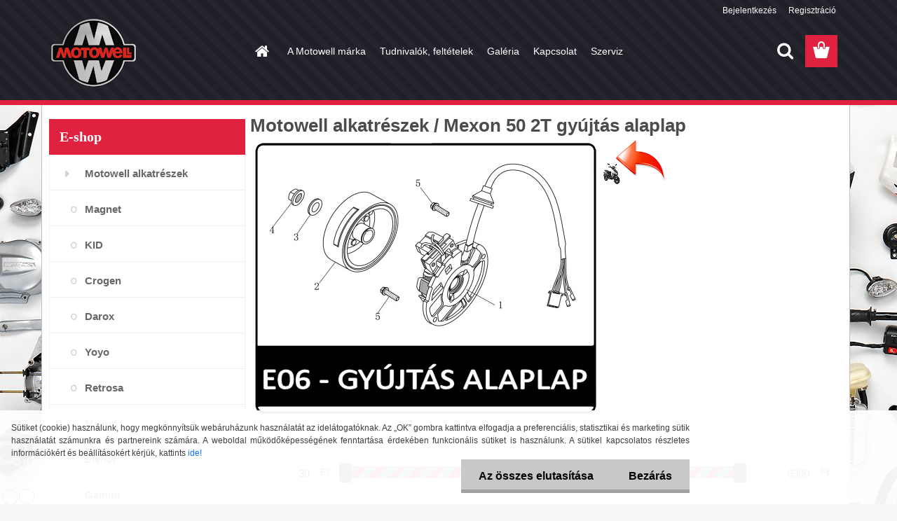

--- FILE ---
content_type: text/html; charset=utf-8
request_url: https://www.motowellalkatresz.hu/Mexon-50-2T-gyujtas-alaplap-c1_459_4.htm
body_size: 16968
content:


        <!DOCTYPE html>
    <html xmlns:og="http://ogp.me/ns#" xmlns:fb="http://www.facebook.com/2008/fbml" lang="hu" class="tmpl__3rs06">
      <head>
          <script>
              window.cookie_preferences = getCookieSettings('cookie_preferences');
              window.cookie_statistics = getCookieSettings('cookie_statistics');
              window.cookie_marketing = getCookieSettings('cookie_marketing');

              function getCookieSettings(cookie_name) {
                  if (document.cookie.length > 0)
                  {
                      cookie_start = document.cookie.indexOf(cookie_name + "=");
                      if (cookie_start != -1)
                      {
                          cookie_start = cookie_start + cookie_name.length + 1;
                          cookie_end = document.cookie.indexOf(";", cookie_start);
                          if (cookie_end == -1)
                          {
                              cookie_end = document.cookie.length;
                          }
                          return unescape(document.cookie.substring(cookie_start, cookie_end));
                      }
                  }
                  return false;
              }
          </script>
                <title>Motowell Mexon 50 2T gyújtás alaplap</title>
        <script type="text/javascript">var action_unavailable='action_unavailable';var id_language = 'hu';var id_country_code = 'HU';var language_code = 'hu-HU';var path_request = '/request.php';var type_request = 'POST';var cache_break = "2519"; var enable_console_debug = false; var enable_logging_errors = false;var administration_id_language = 'hu';var administration_id_country_code = 'HU';</script>          <script type="text/javascript" src="//ajax.googleapis.com/ajax/libs/jquery/1.8.3/jquery.min.js"></script>
          <script type="text/javascript" src="//code.jquery.com/ui/1.12.1/jquery-ui.min.js" ></script>
                  <script src="/wa_script/js/jquery.hoverIntent.minified.js?_=2025-01-22-11-52" type="text/javascript"></script>
        <script type="text/javascript" src="/admin/jscripts/jquery.qtip.min.js?_=2025-01-22-11-52"></script>
                  <script src="/wa_script/js/jquery.selectBoxIt.min.js?_=2025-01-22-11-52" type="text/javascript"></script>
                  <script src="/wa_script/js/bs_overlay.js?_=2025-01-22-11-52" type="text/javascript"></script>
        <script src="/wa_script/js/bs_design.js?_=2025-01-22-11-52" type="text/javascript"></script>
        <script src="/admin/jscripts/wa_translation.js?_=2025-01-22-11-52" type="text/javascript"></script>
        <link rel="stylesheet" type="text/css" href="/css/jquery.selectBoxIt.wa_script.css?_=2025-01-22-11-52" media="screen, projection">
        <link rel="stylesheet" type="text/css" href="/css/jquery.qtip.lupa.css?_=2025-01-22-11-52">
        
                  <script src="/wa_script/js/jquery.colorbox-min.js?_=2025-01-22-11-52" type="text/javascript"></script>
          <link rel="stylesheet" type="text/css" href="/css/colorbox.css?_=2025-01-22-11-52">
          <script type="text/javascript">
            jQuery(document).ready(function() {
              (function() {
                function createGalleries(rel) {
                  var regex = new RegExp(rel + "\\[(\\d+)]"),
                      m, group = "g_" + rel, groupN;
                  $("a[rel*=" + rel + "]").each(function() {
                    m = regex.exec(this.getAttribute("rel"));
                    if(m) {
                      groupN = group + m[1];
                    } else {
                      groupN = group;
                    }
                    $(this).colorbox({
                      rel: groupN,
                      slideshow:true,
                       maxWidth: "85%",
                       maxHeight: "85%",
                       returnFocus: false
                    });
                  });
                }
                createGalleries("lytebox");
                createGalleries("lyteshow");
              })();
            });</script>
          <script type="text/javascript">
      function init_products_hovers()
      {
        jQuery(".product").hoverIntent({
          over: function(){
            jQuery(this).find(".icons_width_hack").animate({width: "130px"}, 300, function(){});
          } ,
          out: function(){
            jQuery(this).find(".icons_width_hack").animate({width: "10px"}, 300, function(){});
          },
          interval: 40
        });
      }
      jQuery(document).ready(function(){

        jQuery(".param select, .sorting select").selectBoxIt();

        jQuery(".productFooter").click(function()
        {
          var $product_detail_link = jQuery(this).parent().find("a:first");

          if($product_detail_link.length && $product_detail_link.attr("href"))
          {
            window.location.href = $product_detail_link.attr("href");
          }
        });
        init_products_hovers();
        
        ebar_details_visibility = {};
        ebar_details_visibility["user"] = false;
        ebar_details_visibility["basket"] = false;

        ebar_details_timer = {};
        ebar_details_timer["user"] = setTimeout(function(){},100);
        ebar_details_timer["basket"] = setTimeout(function(){},100);

        function ebar_set_show($caller)
        {
          var $box_name = $($caller).attr("id").split("_")[0];

          ebar_details_visibility["user"] = false;
          ebar_details_visibility["basket"] = false;

          ebar_details_visibility[$box_name] = true;

          resolve_ebar_set_visibility("user");
          resolve_ebar_set_visibility("basket");
        }

        function ebar_set_hide($caller)
        {
          var $box_name = $($caller).attr("id").split("_")[0];

          ebar_details_visibility[$box_name] = false;

          clearTimeout(ebar_details_timer[$box_name]);
          ebar_details_timer[$box_name] = setTimeout(function(){resolve_ebar_set_visibility($box_name);},300);
        }

        function resolve_ebar_set_visibility($box_name)
        {
          if(   ebar_details_visibility[$box_name]
             && jQuery("#"+$box_name+"_detail").is(":hidden"))
          {
            jQuery("#"+$box_name+"_detail").slideDown(300);
          }
          else if(   !ebar_details_visibility[$box_name]
                  && jQuery("#"+$box_name+"_detail").not(":hidden"))
          {
            jQuery("#"+$box_name+"_detail").slideUp(0, function() {
              $(this).css({overflow: ""});
            });
          }
        }

        
        jQuery("#user_icon, #basket_icon").hoverIntent({
          over: function(){
            ebar_set_show(this);
            
          } ,
          out: function(){
            ebar_set_hide(this);
          },
          interval: 40
        });
        
        jQuery("#user_icon").click(function(e)
        {
          if(jQuery(e.target).attr("id") == "user_icon")
          {
            window.location.href = "https://www.motowellalkatresz.hu/motowell/e-login/";
          }
        });

        jQuery("#basket_icon").click(function(e)
        {
          if(jQuery(e.target).attr("id") == "basket_icon")
          {
            window.location.href = "https://www.motowellalkatresz.hu/motowell/e-basket/";
          }
        });
      
      });
    </script>        <meta http-equiv="Content-language" content="hu">
        <meta http-equiv="Content-Type" content="text/html; charset=utf-8">
        <meta name="language" content="Hungary">
        <meta name="keywords" content="motowell,alkatrészek">
        <meta name="description" content="Motowell Mexon 50 2T gyújtás alaplap
">
        <meta name="revisit-after" content="1 Days">
        <meta name="distribution" content="global">
        <meta name="expires" content="never">
                  <meta name="expires" content="never">
                    <link rel="canonical" href="https://www.motowellalkatresz.hu/Mexon-50-2T-gyujtas-alaplap-c1_459_4.htm"/>
          <meta property="og:image" content="http://www.motowellalkatresz.hu/fotky20073/design_setup/images/custom_image_logo.png" />
<meta property="og:image:secure_url" content="https://www.motowellalkatresz.hu/fotky20073/design_setup/images/custom_image_logo.png" />
<meta property="og:image:type" content="image/jpeg" />
<meta property="og:url" content="http://www.motowellalkatresz.hu/motowell/eshop/1-1-/459-4-Mexon-50-2T-gyujtas-alaplap" />
<meta property="og:title" content="Motowell Mexon 50 2T gyújtás alaplap" />
<meta property="og:description" content="Motowell Mexon 50 2T gyújtás alaplap
" />
<meta property="og:type" content="website" />
<meta property="og:site_name" content="Motowell alkatrész webáruház" />

<meta name="google-site-verification" content="mC9EJn7X57pfkBwGy3B3xZyy95XjKcAxzOBN2VZ_TMI"/>            <meta name="robots" content="index, follow">
                      <link href="//www.motowellalkatresz.hu/fotky20073/motowell-favicon.jpg" rel="icon" type="image/jpeg">
          <link rel="shortcut icon" type="image/jpeg" href="//www.motowellalkatresz.hu/fotky20073/motowell-favicon.jpg">
                  <link rel="stylesheet" type="text/css" href="/css/lang_dependent_css/lang_hu.css?_=2025-01-22-11-52" media="screen, projection">
                <link rel='stylesheet' type='text/css' href='/wa_script/js/styles.css?_=2025-01-22-11-52'>
        <script language='javascript' type='text/javascript' src='/wa_script/js/javascripts.js?_=2025-01-22-11-52'></script>
        <script language='javascript' type='text/javascript' src='/wa_script/js/check_tel.js?_=2025-01-22-11-52'></script>
          <script src="/assets/javascripts/buy_button.js?_=2025-01-22-11-52"></script>
            <script type="text/javascript" src="/wa_script/js/bs_user.js?_=2025-01-22-11-52"></script>
        <script type="text/javascript" src="/wa_script/js/bs_fce.js?_=2025-01-22-11-52"></script>
        <script type="text/javascript" src="/wa_script/js/bs_fixed_bar.js?_=2025-01-22-11-52"></script>
        <script type="text/javascript" src="/bohemiasoft/js/bs.js?_=2025-01-22-11-52"></script>
        <script src="/wa_script/js/jquery.number.min.js?_=2025-01-22-11-52" type="text/javascript"></script>
        <script type="text/javascript">
            BS.User.id = 20073;
            BS.User.domain = "motowell";
            BS.User.is_responsive_layout = true;
            BS.User.max_search_query_length = 50;
            BS.User.max_autocomplete_words_count = 5;

            WA.Translation._autocompleter_ambiguous_query = ' A keresett szó túl gyakori. Kérjük, adjon meg több betűt vagy szót, vagy folytassa a keresést az űrlap elküldésével.';
            WA.Translation._autocompleter_no_results_found = ' Nincs találat a keresett kifejezésre.';
            WA.Translation._error = " Hiba";
            WA.Translation._success = " Siker";
            WA.Translation._warning = " Figyelem";
            WA.Translation._multiples_inc_notify = '<p class="multiples-warning"><strong>Rendelési mennyiség a #inc# többszöröse lehet.</strong><br><small> A rendelési mennyiséget ennek megfelelően növeltük meg.</small></p>';
            WA.Translation._shipping_change_selected = " Módosítás...";
            WA.Translation._shipping_deliver_to_address = "_shipping_deliver_to_address";

            BS.Design.template = {
              name: "3rs06",
              is_selected: function(name) {
                if(Array.isArray(name)) {
                  return name.indexOf(this.name) > -1;
                } else {
                  return name === this.name;
                }
              }
            };
            BS.Design.isLayout3 = true;
            BS.Design.templates = {
              TEMPLATE_ARGON: "argon",TEMPLATE_NEON: "neon",TEMPLATE_CARBON: "carbon",TEMPLATE_XENON: "xenon",TEMPLATE_AURUM: "aurum",TEMPLATE_CUPRUM: "cuprum",TEMPLATE_ERBIUM: "erbium",TEMPLATE_CADMIUM: "cadmium",TEMPLATE_BARIUM: "barium",TEMPLATE_CHROMIUM: "chromium",TEMPLATE_SILICIUM: "silicium",TEMPLATE_IRIDIUM: "iridium",TEMPLATE_INDIUM: "indium",TEMPLATE_OXYGEN: "oxygen",TEMPLATE_HELIUM: "helium",TEMPLATE_FLUOR: "fluor",TEMPLATE_FERRUM: "ferrum",TEMPLATE_TERBIUM: "terbium",TEMPLATE_URANIUM: "uranium",TEMPLATE_ZINCUM: "zincum",TEMPLATE_CERIUM: "cerium",TEMPLATE_KRYPTON: "krypton",TEMPLATE_THORIUM: "thorium",TEMPLATE_ETHERUM: "etherum",TEMPLATE_KRYPTONIT: "kryptonit",TEMPLATE_TITANIUM: "titanium",TEMPLATE_PLATINUM: "platinum"            };
        </script>
                  <script src="/js/progress_button/modernizr.custom.js"></script>
                      <link rel="stylesheet" type="text/css" href="/bower_components/owl.carousel/dist/assets/owl.carousel.min.css" />
            <link rel="stylesheet" type="text/css" href="/bower_components/owl.carousel/dist/assets/owl.theme.default.min.css" />
            <script src="/bower_components/owl.carousel/dist/owl.carousel.min.js"></script>
                    <link rel="stylesheet" type="text/css" href="//static.bohemiasoft.com/jave/style.css?_=2025-01-22-11-52" media="screen">
                    <link rel="stylesheet" type="text/css" href="/css/font-awesome.4.7.0.min.css" media="screen">
          <link rel="stylesheet" type="text/css" href="/sablony/nove/3rs06/3rs06red/css/product_var3.css?_=2025-01-22-11-52" media="screen">
                    <link rel="stylesheet"
                type="text/css"
                id="tpl-editor-stylesheet"
                href="/sablony/nove/3rs06/3rs06red/css/colors.css?_=2025-01-22-11-52"
                media="screen">

          <meta name="viewport" content="width=device-width, initial-scale=1.0">
          <link rel="stylesheet" 
                   type="text/css" 
                   href="https://static.bohemiasoft.com/custom-css/argon.css?_1764923345" 
                   media="screen"><link rel="stylesheet" type="text/css" href="/css/steps_order.css?_=2025-01-22-11-52" media="screen"><style type="text/css">
               <!--#site_logo{
                  width: 275px;
                  height: 100px;
                  background-image: url('/fotky20073/design_setup/images/custom_image_logo.png?cache_time=1472213933');
                  background-repeat: no-repeat;
                  
                }html body .myheader { 
          background-image: url('/fotky20073/design_setup/images/custom_image_centerpage.png?cache_time=1472213933');
          border: black;
          background-repeat: repeat;
          background-position: 50% 50%;
          
        }#page_background{
                  background-image: url('/fotky20073/design_setup/images/custom_image_aroundpage.png?cache_time=1472213933');
                  background-repeat: no-repeat;
                  background-position: 50% 0%;
                  background-color: transparent;
                }.bgLupa{
                  padding: 0;
                  border: none;
                }

 :root { 
 }
-->
                </style>          <link rel="stylesheet" type="text/css" href="/fotky20073/design_setup/css/user_defined.css?_=1737705807" media="screen, projection">
                    <script type="text/javascript" src="/admin/jscripts/wa_dialogs.js?_=2025-01-22-11-52"></script>
            <script>
      $(document).ready(function() {
        if (getCookie('show_cookie_message' + '_20073_hu') != 'no') {
          if($('#cookies-agreement').attr('data-location') === '0')
          {
            $('.cookies-wrapper').css("top", "0px");
          }
          else
          {
            $('.cookies-wrapper').css("bottom", "0px");
          }
          $('.cookies-wrapper').show();
        }

        $('#cookies-notify__close').click(function() {
          setCookie('show_cookie_message' + '_20073_hu', 'no');
          $('#cookies-agreement').slideUp();
          $("#masterpage").attr("style", "");
          setCookie('cookie_preferences', 'true');
          setCookie('cookie_statistics', 'true');
          setCookie('cookie_marketing', 'true');
          window.cookie_preferences = true;
          window.cookie_statistics = true;
          window.cookie_marketing = true;
          if(typeof gtag === 'function') {
              gtag('consent', 'update', {
                  'ad_storage': 'granted',
                  'analytics_storage': 'granted',
                  'ad_user_data': 'granted',
                  'ad_personalization': 'granted'
              });
          }
         return false;
        });

        $("#cookies-notify__disagree").click(function(){
            save_preferences();
        });

        $('#cookies-notify__preferences-button-close').click(function(){
            var cookies_notify_preferences = $("#cookies-notify-checkbox__preferences").is(':checked');
            var cookies_notify_statistics = $("#cookies-notify-checkbox__statistics").is(':checked');
            var cookies_notify_marketing = $("#cookies-notify-checkbox__marketing").is(':checked');
            save_preferences(cookies_notify_preferences, cookies_notify_statistics, cookies_notify_marketing);
        });

        function save_preferences(preferences = false, statistics = false, marketing = false)
        {
            setCookie('show_cookie_message' + '_20073_hu', 'no');
            $('#cookies-agreement').slideUp();
            $("#masterpage").attr("style", "");
            setCookie('cookie_preferences', preferences);
            setCookie('cookie_statistics', statistics);
            setCookie('cookie_marketing', marketing);
            window.cookie_preferences = preferences;
            window.cookie_statistics = statistics;
            window.cookie_marketing = marketing;
            if(marketing && typeof gtag === 'function')
            {
                gtag('consent', 'update', {
                    'ad_storage': 'granted'
                });
            }
            if(statistics && typeof gtag === 'function')
            {
                gtag('consent', 'update', {
                    'analytics_storage': 'granted',
                    'ad_user_data': 'granted',
                    'ad_personalization': 'granted',
                });
            }
            if(marketing === false && BS && BS.seznamIdentity) {
                BS.seznamIdentity.clearIdentity();
            }
        }

        /**
         * @param {String} cookie_name
         * @returns {String}
         */
        function getCookie(cookie_name) {
          if (document.cookie.length > 0)
          {
            cookie_start = document.cookie.indexOf(cookie_name + "=");
            if (cookie_start != -1)
            {
              cookie_start = cookie_start + cookie_name.length + 1;
              cookie_end = document.cookie.indexOf(";", cookie_start);
              if (cookie_end == -1)
              {
                cookie_end = document.cookie.length;
              }
              return unescape(document.cookie.substring(cookie_start, cookie_end));
            }
          }
          return "";
        }
        
        /**
         * @param {String} cookie_name
         * @param {String} value
         */
        function setCookie(cookie_name, value) {
          var time = new Date();
          time.setTime(time.getTime() + 365*24*60*60*1000); // + 1 rok
          var expires = "expires="+time.toUTCString();
          document.cookie = cookie_name + "=" + escape(value) + "; " + expires + "; path=/";
        }
      });
    </script>
    <script async src="https://www.googletagmanager.com/gtag/js?id=UA-86341012-1"></script><script>
window.dataLayer = window.dataLayer || [];
function gtag(){dataLayer.push(arguments);}
gtag('js', new Date());
gtag('config', 'UA-86341012-1', { debug_mode: true });
</script>        <script type="text/javascript" src="/wa_script/js/search_autocompleter.js?_=2025-01-22-11-52"></script>
                  <meta property="fb:app_id" content="2020413818206744"/>

              <link rel="stylesheet" type="text/css" href="/assets/vendor/magnific-popup/magnific-popup.css" />
      <script src="/assets/vendor/magnific-popup/jquery.magnific-popup.js"></script>
      <script type="text/javascript">
        BS.env = {
          decPoint: ",",
          basketFloatEnabled: false        };
      </script>
      <script type="text/javascript" src="/node_modules/select2/dist/js/select2.min.js"></script>
      <script type="text/javascript" src="/node_modules/maximize-select2-height/maximize-select2-height.min.js"></script>
      <script type="text/javascript">
        (function() {
          $.fn.select2.defaults.set("language", {
            noResults: function() {return " Nincs találat."},
            inputTooShort: function(o) {
              var n = o.minimum - o.input.length;
              return "_input_too_short".replace("#N#", n);
            }
          });
          $.fn.select2.defaults.set("width", "100%")
        })();

      </script>
      <link type="text/css" rel="stylesheet" href="/node_modules/select2/dist/css/select2.min.css" />
      <script type="text/javascript" src="/wa_script/js/countdown_timer.js?_=2025-01-22-11-52"></script>
      <script type="text/javascript" src="/wa_script/js/app.js?_=2025-01-22-11-52"></script>
      <script type="text/javascript" src="/node_modules/jquery-validation/dist/jquery.validate.min.js"></script>

      
          </head>
      <body class="lang-hu layout3 not-home page-category page-category-1-459 basket-empty slider_available template-slider-custom vat-payer-y alternative-currency-n" >
        <a name="topweb"></a>
            <div id="cookies-agreement" class="cookies-wrapper" data-location="1"
         >
      <div class="cookies-notify-background"></div>
      <div class="cookies-notify" style="display:block!important;">
        <div class="cookies-notify__bar">
          <div class="cookies-notify__bar1">
            <div class="cookies-notify__text"
                                 >
                Sütiket (cookie) használunk, hogy megkönnyítsük webáruházunk használatát az idelátogatóknak. Az „OK” gombra kattintva elfogadja a preferenciális, statisztikai és marketing sütik használatát számunkra és partnereink számára. A weboldal működőképességének fenntartása érdekében funkcionális sütiket is használunk. A sütikel kapcsolatos részletes információkért és beállításokért kérjük, kattints <span class="cookies-notify__detail_button">ide!</span>            </div>
            <div class="cookies-notify__button">
                <a href="#" id="cookies-notify__disagree" class="secondary-btn"
                   style="color: #000000;
                           background-color: #c8c8c8;
                           opacity: 1"
                >Az összes elutasítása</a>
              <a href="#" id="cookies-notify__close"
                 style="color: #000000;
                        background-color: #c8c8c8;
                        opacity: 1"
                >Bezárás</a>
            </div>
          </div>
                        <div class="cookies-notify__detail_box hidden"
                             >
                <div id="cookies-nofify__close_detail">Bezárás</div>
                <div>
                    <br />
                    <b>Mik azok a cookie-k?</b><br />
                    <span>A cookie-k rövid szöveges információk, amelyeket az Ön böngészője tárol. Ezeket az információkat minden weboldal használja, és az oldalak böngészése során cookie-kat tárolnak. Partneri szkriptek segítségével, amelyeket az oldalak használhatnak (például a Google Analytics</span><br /><br />
                    <b>Hogyan állítható be a webhely működése a cookie-kkal?</b><br />
                    <span>Bár javasoljuk, hogy engedélyezze az összes cookie típus használatát, a webhely működését ezekkel a saját preferenciáinak megfelelően állíthatja be az alábbi checkboxok segítségével. A cookie-k kezelésének jóváhagyása után döntését megváltoztathatja a cookie-k törlésével vagy szerkesztésével közvetlenül a böngészője beállításaiban. A cookie-k törlésére vonatkozó részletes információkat a böngészője súgójában talál.</span>
                </div>
                <div class="cookies-notify__checkboxes"
                                    >
                    <div class="checkbox-custom checkbox-default cookies-notify__checkbox">
                        <input type="checkbox" id="cookies-notify-checkbox__functional" checked disabled />
                        <label for="cookies-notify-checkbox__functional" class="cookies-notify__checkbox_label">Szükséges</label>
                    </div>
                    <div class="checkbox-custom checkbox-default cookies-notify__checkbox">
                        <input type="checkbox" id="cookies-notify-checkbox__preferences" checked />
                        <label for="cookies-notify-checkbox__preferences" class="cookies-notify__checkbox_label">Preferenciális</label>
                    </div>
                    <div class="checkbox-custom checkbox-default cookies-notify__checkbox">
                        <input type="checkbox" id="cookies-notify-checkbox__statistics" checked />
                        <label for="cookies-notify-checkbox__statistics" class="cookies-notify__checkbox_label">Statisztikai</label>
                    </div>
                    <div class="checkbox-custom checkbox-default cookies-notify__checkbox">
                        <input type="checkbox" id="cookies-notify-checkbox__marketing" checked />
                        <label for="cookies-notify-checkbox__marketing" class="cookies-notify__checkbox_label">Marketing</label>
                    </div>
                </div>
                <div id="cookies-notify__cookie_types">
                    <div class="cookies-notify__cookie_type cookie-active" data-type="functional">
                        Szükséges (13)
                    </div>
                    <div class="cookies-notify__cookie_type" data-type="preferences">
                        Preferenciális (1)
                    </div>
                    <div class="cookies-notify__cookie_type" data-type="statistics">
                        Statisztikai (15)
                    </div>
                    <div class="cookies-notify__cookie_type" data-type="marketing">
                        Marketing (14)
                    </div>
                    <div class="cookies-notify__cookie_type" data-type="unclassified">
                        Nem besorolt (7)
                    </div>
                </div>
                <div id="cookies-notify__cookie_detail">
                    <div class="cookie-notify__cookie_description">
                        <span id="cookie-notify__description_functional" class="cookie_description_active">Ezek az információk elengedhetetlenek a weboldal megfelelő működéséhez, például az áruk kosárba helyezéséhez, a kitöltött adatok mentéséhez vagy az ügyfélszekcióba való bejelentkezéshez.</span>
                        <span id="cookie-notify__description_preferences" class="hidden">Ezek a cookie-k lehetővé teszik az oldal viselkedésének vagy megjelenésének az Ön igényei szerinti testreszabását, például a nyelvválasztást.</span>
                        <span id="cookie-notify__description_statistics" class="hidden">Ezeknek a cookie-knak köszönhetően a webhely tulajdonosai és fejlesztői jobban megérthetik a felhasználók viselkedését, és úgy fejleszthetik az oldalt, hogy az a lehető leginkább felhasználóbarát legyen. Így Ön a lehető leggyorsabban megtalálja a keresett terméket, vagy a lehető legegyszerűbben vásárolja meg azt.</span>
                        <span id="cookie-notify__description_marketing" class="hidden">Ezek az információk lehetővé teszik az ajánlatok személyre szabott megjelenítését az Ön számára a korábbi oldalak és ajánlatok böngészési tapasztalatainak köszönhetően.</span>
                        <span id="cookie-notify__description_unclassified" class="hidden">Ezek a cookie-k egyelőre nincsenek külön kategóriába sorolva.</span>
                    </div>
                    <style>
                        #cookies-notify__cookie_detail_table td
                        {
                            color: #ffffff                        }
                    </style>
                    <table class="table" id="cookies-notify__cookie_detail_table">
                        <thead>
                            <tr>
                                <th>Név</th>
                                <th>Cél</th>
                                <th>Lejárat</th>
                            </tr>
                        </thead>
                        <tbody>
                                                    <tr>
                                <td>show_cookie_message</td>
                                <td>Ukládá informaci o potřebě zobrazení cookie lišty</td>
                                <td>1 year</td>
                            </tr>
                                                        <tr>
                                <td>__zlcmid</td>
                                <td>This Cookie is used to store the visitor’s identity across visits and the visitor’s preference to disable our live chat feature.</td>
                                <td>1 year</td>
                            </tr>
                                                        <tr>
                                <td>__cfruid</td>
                                <td>This cookie is a part of the services provided by Cloudflare - Including load-balancing, deliverance of website content and serving DNS connection for website operators.</td>
                                <td>session</td>
                            </tr>
                                                        <tr>
                                <td>_auth</td>
                                <td>Ensures visitor browsing-security by preventing cross-site request forgery. This cookie is essential for the security of the website and visitor.</td>
                                <td>1 year</td>
                            </tr>
                                                        <tr>
                                <td>csrftoken</td>
                                <td>Helps prevent Cross-Site Request Forgery (CSRF) attacks.</td>
                                <td>1 year</td>
                            </tr>
                                                        <tr>
                                <td>PHPSESSID</td>
                                <td>Preserves user session state across page requests.</td>
                                <td>session</td>
                            </tr>
                                                        <tr>
                                <td>rc::a</td>
                                <td>This cookie is used to distinguish between humans and bots. This is beneficial for the website, in order to
make valid reports on the use of their website.</td>
                                <td>persistent</td>
                            </tr>
                                                        <tr>
                                <td>rc::c</td>
                                <td>This cookie is used to distinguish between humans and bots.</td>
                                <td>session</td>
                            </tr>
                                                        <tr>
                                <td>AWSALBCORS</td>
                                <td>Registers which server-cluster is serving the visitor. This is used in context with load balancing, in order to optimize user experience.</td>
                                <td>6 days</td>
                            </tr>
                                                        <tr>
                                <td>18plus_allow_access#</td>
                                <td></td>
                                <td>unknown</td>
                            </tr>
                                                        <tr>
                                <td>18plus_cat#</td>
                                <td></td>
                                <td>unknown</td>
                            </tr>
                                                        <tr>
                                <td>bs_slide_menu</td>
                                <td></td>
                                <td>unknown</td>
                            </tr>
                                                        <tr>
                                <td>left_menu</td>
                                <td></td>
                                <td>unknown</td>
                            </tr>
                                                    </tbody>
                    </table>
                    <div class="cookies-notify__button">
                        <a href="#" id="cookies-notify__preferences-button-close"
                           style="color: #000000;
                                background-color: #c8c8c8;
                                opacity: 1">
                            Beállítások mentése                        </a>
                    </div>
                </div>
            </div>
                    </div>
      </div>
    </div>
    
  <div id="responsive_layout_large"></div><div id="page">    <script type="text/javascript">
      var responsive_articlemenu_name = ' Menü';
      var responsive_eshopmenu_name = ' Termékek';
    </script>
        <link rel="stylesheet" type="text/css" href="/css/masterslider.css?_=2025-01-22-11-52" media="screen, projection">
    <script type="text/javascript" src="/js/masterslider.min.js"></script>
    <div class="myheader">
                <div class="navigate_bar">
            <div class="logo-wrapper">
            <a id="site_logo" href="//www.motowellalkatresz.hu" class="mylogo" aria-label="Logo"></a>
    </div>
                        <!--[if IE 6]>
    <style>
    #main-menu ul ul{visibility:visible;}
    </style>
    <![endif]-->

    
    <div id="topmenu"><!-- TOPMENU -->
            <div id="main-menu" class="">
                 <ul>
            <li class="eshop-menu-home">
              <a href="//www.motowellalkatresz.hu" class="top_parent_act" aria-label="Homepage">
                              </a>
            </li>
          </ul>
          
<ul><li class="eshop-menu-1 eshop-menu-order-1 eshop-menu-odd"><a href="/A-Motowell-marka-a1_0.htm"  class="top_parent">A Motowell márka</a> <ul><!--[if lte IE 7]><table><tr><td><![endif]--> <li class="eshop-submenu-4"><a href="/Tipustortenet-a1_4.htm" >Típustörténet</a></li><li class="eshop-submenu-11"><a href="/Minoseg-design-a1_11.htm" >Minőség, design</a></li><li class="eshop-submenu-12"><a href="/Media-megjelenesek-a1_12.htm" class="parent">Média megjelenések&nbsp;&#187;</a> <ul><!--[if lte IE 7]><table><tr><td><![endif]--> <li class="eshop-submenu-19"><a href="/Gyarlatogatas-RS-a1_19.htm" >Gyárlátogatás - RS</a></li><li class="eshop-submenu-18"><a href="/Gyarlatogatas-a1_18.htm" >Gyárlátogatás</a></li><li class="eshop-submenu-17"><a href="/Beleerosit-a-Motowell-a1_17.htm" >Beleerősít a Motowell</a></li><li class="eshop-submenu-15"><a href="/Magnet-RS-a1_15.htm" >Magnet RS</a></li><li class="eshop-submenu-16"><a href="/Yoyo-50-4T-a1_16.htm" >Yoyo 50 4T</a></li><li class="eshop-submenu-20"><a href="/Magnet-Sport-teszt-a1_20.htm" >Magnet Sport teszt</a></li><li class="eshop-submenu-14"><a href="/Magnet-Sport-a1_14.htm" >Magnet Sport</a></li><li class="eshop-submenu-13"><a href="/Magnet-City-a1_13.htm" >Magnet City</a></li> <!--[if lte IE 7]></td></tr></table><![endif]--></ul> </li><li class="eshop-submenu-24"><a href="/Turak-leirasok-beszamolok-a1_24.htm" >Túrák, leírások, beszámolók</a></li> <!--[if lte IE 7]></td></tr></table><![endif]--></ul> 
</li></ul>
<ul><li class="eshop-menu-3 eshop-menu-order-2 eshop-menu-even"><a href="/Tudnivalok-feltetelek-a3_0.htm"  class="top_parent">Tudnivalók, feltételek</a> <ul><!--[if lte IE 7]><table><tr><td><![endif]--> <li class="eshop-submenu-7"><a href="/Alt-szerzodesi-feltetelek-a3_7.htm" >Ált. szerződési feltételek</a></li><li class="eshop-submenu-22"><a href="/Adatkezelesi-tajekoztato-a3_22.htm" >Adatkezelési tájékoztató</a></li><li class="eshop-submenu-23"><a href="/Elallasi-jogi-nyilatkozat-a3_23.htm" >Elállási jogi nyilatkozat</a></li><li class="eshop-submenu-9"><a href="/Cookie-szabalyzat-a3_9.htm" >Cookie szabályzat</a></li><li class="eshop-submenu-8"><a href="/Szallitasi-fizetesi-tudnivalok-a3_8.htm" >Szállítási,fizetési tudnivalók</a></li><li class="eshop-submenu-10"><a href="/Hogyan-vasaroljunk-a3_10.htm" >Hogyan vásároljunk</a></li><li class="eshop-submenu-21"><a href="/Gyakran-ismetelt-kerdesek-a3_21.htm" >Gyakran ismételt kérdések</a></li> <!--[if lte IE 7]></td></tr></table><![endif]--></ul> 
</li></ul>
<ul><li class="eshop-menu-5 eshop-menu-order-3 eshop-menu-odd"><a href="/Galeria-a5_0.htm"  class="top_parent">Galéria</a>
</li></ul>
<ul><li class="eshop-menu-2 eshop-menu-order-4 eshop-menu-even"><a href="/Kapcsolat-a2_0.htm"  class="top_parent">Kapcsolat</a>
</li></ul>
<ul><li class="eshop-menu-6 eshop-menu-order-5 eshop-menu-odd"><a href="/Szerviz-a6_0.htm"  class="top_parent">Szerviz</a>
</li></ul>      </div>
    </div><!-- END TOPMENU -->
        <div id="search">
      <form name="search" id="searchForm" action="/search-engine.htm" method="GET" enctype="multipart/form-data">
        <label for="q" class="title_left2"> Hľadanie</label>
        <p>
          <input name="slovo" type="text" class="inputBox" id="q" placeholder=" Kereső kifejezés" maxlength="50">
          
          <input type="hidden" id="source_service" value="www.eshop-gyorsan.hu">
        </p>
        <div class="wrapper_search_submit">
          <input type="submit" class="search_submit" aria-label="search" name="search_submit" value="">
        </div>
        <div id="search_setup_area">
          <input id="hledatjak2" checked="checked" type="radio" name="hledatjak" value="2">
          <label for="hledatjak2">Termékek keresése</label>
          <br />
          <input id="hledatjak1"  type="radio" name="hledatjak" value="1">
          <label for="hledatjak1">Cikkek keresése</label>
                    <script type="text/javascript">
            function resolve_search_mode_visibility()
            {
              if (jQuery('form[name=search] input').is(':focus'))
              {
                if (jQuery('#search_setup_area').is(':hidden'))
                {
                  jQuery('#search_setup_area').slideDown(400);
                }
              }
              else
              {
                if (jQuery('#search_setup_area').not(':hidden'))
                {
                  jQuery('#search_setup_area').slideUp(400);
                }
              }
            }

            $('form[name=search] input').click(function() {
              this.focus();
            });

            jQuery('form[name=search] input')
                .focus(function() {
                  resolve_search_mode_visibility();
                })
                .blur(function() {
                  setTimeout(function() {
                    resolve_search_mode_visibility();
                  }, 1000);
                });

          </script>
                  </div>
      </form>
    </div>
          </div>
          </div>
    <script type="text/javascript" src="/wa_script/js/wz_tooltip.js"></script><div id="page_background">      <div class="hack-box"><!-- HACK MIN WIDTH FOR IE 5, 5.5, 6  -->
                  <div id="masterpage" style="margin-bottom:95px;"><!-- MASTER PAGE -->
              <div id="header">          </div><!-- END HEADER -->
          
  <div id="ebar" class="" >        <div id="ebar_set">
                <div id="user_icon">

                            <div id="user_detail">
                    <div id="user_arrow_tag"></div>
                    <div id="user_content_tag">
                        <div id="user_content_tag_bg">
                            <a href="/motowell/e-login/"
                               class="elink user_login_text"
                               >
                               Bejelentkezés                            </a>
                            <a href="/motowell/e-register/"
                               class="elink user-logout user_register_text"
                               >
                               Regisztráció                            </a>
                        </div>
                    </div>
                </div>
            
        </div>
        
                <div id="basket_icon" >
            <div id="basket_detail">
                <div id="basket_arrow_tag"></div>
                <div id="basket_content_tag">
                    <a id="quantity_tag" href="/motowell/e-basket" rel="nofollow" class="elink"><span class="quantity_count">0</span></a>
                                    </div>
            </div>
        </div>
                <a id="basket_tag"
           href="motowell/e-basket"
           rel="nofollow"
           class="elink">
            <span id="basket_tag_left">&nbsp;</span>
            <span id="basket_tag_right">
                0 db            </span>
        </a>
                </div></div>          <div id="aroundpage"><!-- AROUND PAGE -->
            
      <!-- LEFT BOX -->
      <div id="left-box">
              <div class="menu-typ-1" id="left_eshop">
                <p class="title_left_eshop">E-shop</p>
          
        <div id="inleft_eshop">
          <div class="leftmenu2">
                <ul class="root-eshop-menu">
              <li class="leftmenuDef category-menu-1 category-menu-order-1 category-menu-odd">
          <a href="/Motowell-alkatreszek-c1_0_1.htm">Motowell alkatrészek</a>        </li>

            <ul class="eshop-submenu level-2">
              <li class="leftmenu2sub category-submenu-2 masonry_item">
          <a href="/Magnet-c1_2_2.htm">Magnet</a>        </li>

                <li class="leftmenu2sub category-submenu-773 masonry_item">
          <a href="/KID-c1_773_2.htm">KID</a>        </li>

                <li class="leftmenu2sub category-submenu-3 masonry_item">
          <a href="/Crogen-c1_3_2.htm">Crogen</a>        </li>

                <li class="leftmenu2sub category-submenu-746 masonry_item">
          <a href="/Darox-c1_746_2.htm">Darox</a>        </li>

                <li class="leftmenu2sub category-submenu-4 masonry_item">
          <a href="/Yoyo-c1_4_2.htm">Yoyo</a>        </li>

                <li class="leftmenu2sub category-submenu-5 masonry_item">
          <a href="/Retrosa-c1_5_2.htm">Retrosa</a>        </li>

                <li class="leftmenu2sub category-submenu-13 masonry_item">
          <a href="/Mexon-c1_13_2.htm">Mexon</a>        </li>

                <li class="leftmenu2sub category-submenu-132 masonry_item">
          <a href="/Elenor-c1_132_2.htm">Elenor</a>        </li>

                <li class="leftmenu2sub category-submenu-565 masonry_item">
          <a href="/Gamini-c1_565_2.htm">Gamini</a>        </li>

                <li class="leftmenu2sub category-submenu-566 masonry_item">
          <a href="/TOP-R-c1_566_2.htm">TOP-R</a>        </li>

                <li class="leftmenu2sub category-submenu-567 masonry_item">
          <a href="/Legatus-c1_567_2.htm">Legatus</a>        </li>

                <li class="leftmenu2sub category-submenu-629 masonry_item">
          <a href="/Blokkok-c1_629_2.htm">Blokkok</a>        </li>

                <li class="leftmenu2sub category-submenu-1 masonry_item">
          <a href="/Osszes-modell-c1_1_2.htm">Összes modell</a>        </li>

                <li class="leftmenu2sub category-submenu-981 masonry_item">
          <a href="/Motowell-Ghost-R-c1_981_2.htm">Motowell Ghost-R</a>        </li>

            </ul>
      <style>
        #left-box .remove_point a::before
        {
          display: none;
        }
      </style>
            <li class="leftmenuDef category-menu-5 category-menu-order-2 category-menu-even">
          <a href="/Tuning-c5_0_1.htm">Tuning</a>        </li>

                <li class="leftmenuDef category-menu-7 category-menu-order-3 category-menu-odd">
          <a href="/Olaj-folyadek-spray-c7_0_1.htm">Olaj, folyadék, spray</a>        </li>

                <li class="leftmenuDef category-menu-15 category-menu-order-4 category-menu-even">
          <a href="/Szerszamok-c15_0_1.htm">Szerszámok</a>        </li>

                <li class="leftmenuDef category-menu-2 category-menu-order-5 category-menu-odd">
          <a href="/Bukosisakok-plexi-szemuveg-c2_0_1.htm">Bukósisakok, plexi,szemüveg</a>        </li>

                <li class="leftmenuDef category-menu-3 category-menu-order-6 category-menu-even">
          <a href="/Ruhazat-c3_0_1.htm">Ruházat</a>        </li>

                <li class="leftmenuDef category-menu-4 category-menu-order-7 category-menu-odd">
          <a href="/Kiegeszitok-c4_0_1.htm">Kiegészítők</a>        </li>

                <li class="leftmenuDef category-menu-6 category-menu-order-8 category-menu-even">
          <a href="/Kotelezo-szervizek-c6_0_1.htm">Kötelező szervizek</a>        </li>

                <li class="leftmenuDef category-menu-9 category-menu-order-9 category-menu-odd">
          <a href="/Ajandektargyak-c9_0_1.htm">Ajándéktárgyak</a>        </li>

                <li class="leftmenuDef category-menu-10 category-menu-order-10 category-menu-even">
          <a href="/Muszaki-dokumentaciok-c10_0_1.htm">Műszaki dokumentációk</a>        </li>

                <li class="leftmenuDef category-menu-11 category-menu-order-11 category-menu-odd">
          <a href="/Hasznalt-robogok-c11_0_1.htm">Használt robogók</a>        </li>

                <li class="leftmenuDef category-menu-13 category-menu-order-12 category-menu-even">
          <a href="/Hasznalt-bontott-alkatreszek-c13_0_1.htm">Használt, bontott alkatrészek</a>        </li>

                <li class="leftmenuDef category-menu-14 category-menu-order-13 category-menu-odd">
          <a href="/AKCIOS-Termekek-c14_0_1.htm">AKCIÓS Termékek</a>        </li>

            </ul>
      <style>
        #left-box .remove_point a::before
        {
          display: none;
        }
      </style>
              </div>
        </div>

        
        <div id="footleft1">
                  </div>

            </div>
          <div id="left3">
      <div id="inleft3_top"></div>
      <div id="inleft3">
        <!-- Global site tag (gtag.js) - Google AdWords: 974307117 -->
<p>
<script src="https://www.googletagmanager.com/gtag/js?id=AW-974307117" async=""></script>
<script>// <![CDATA[
  window.dataLayer = window.dataLayer || [];
  function gtag(){dataLayer.push(arguments);}
  gtag('js', new Date());

  gtag('config', 'AW-974307117');
// ]]></script>
</p>
<p style="text-align: center;"><a href="https://net-jog.hu/"><img src="/fotky20073/Ikonok/ittvasarolhatsz_logo_500_kor.png" alt="" width="200" height="200" /></a></p>
<p>
<script type="text/javascript">// <![CDATA[
(function(d, s, id) {
  var js, fjs = d.getElementsByTagName(s)[0];
  if (d.getElementById(id)) return;
  js = d.createElement(s); js.id = id;
  js.src = "//connect.facebook.net/hu_HU/sdk.js#xfbml=1&version=v2.8";
  fjs.parentNode.insertBefore(js, fjs);
}(document, 'script', 'facebook-jssdk'));
// ]]></script>
</p>              </div>
      <div id="inleft3_foot"></div>
    </div>
          </div><!-- END LEFT BOX -->
            <div id="right-box"><!-- RIGHT BOX2 -->
        <!-- xxxx badRight xxxx -->		<script>
		  gtag('event', 'view_item_list', {
			item_list_id: 'box_action',
			item_list_name: '',
			items: [{"item_id":3167,"item_name":"1. H\u0171t\u0151m\u00e1gnes (kicsi) (5x5 cm)","price":290},{"item_id":273,"item_name":"03. TENGELY \u00dcL\u00c9SZSAN\u00c9RBA M6x65mm","price":290},{"item_id":3939,"item_name":"19. VARI\u00c1TOR KOMPLETT - 2f\u00e9le (5gr \u00e9s 6gr) g\u00f6rg\u0151szettet adunk hozz\u00e1","price":8900}]		  });
		</script>
		    <div class="action-box zbozi-akce intag_box action-box-deals"><!-- ACTION -->
      <p class="action-box-title">Akciós termékek</p>
      <div class="in-action-box "><!-- in the action -->
                    <div class="product3 in-stock-y"
                 onmouseover="this.classList.add('product3Act');"
                 onmouseout="this.classList.remove('product3Act');"
                 data-name="1. Hűtőmágnes (kicsi) (5x5 cm)"
                 data-id="3167"
                 ><!-- PRODUCT BOX 3 -->
                            <div class="product3Title">
                <div class="product3TitleContent">
                  <a href="/1-Hutomagnes-kicsi-5x5-cm-d3167.htm"
                     title=""
                     data-location="box_action"
                     data-id="3167"
                     data-variant-id="0"
                     class="product-box-link"
                  >1. Hűtőmágnes (kicsi) (5x5 cm)</a>
                </div>
                              </div>
                            <div class="product3ImageBox">
                                <a href="/1-Hutomagnes-kicsi-5x5-cm-d3167.htm"
                   data-location="box_action"
                   data-id="3167"
                   data-variant-id="0"
                   class="product-box-link"
                >
                  <img src="/fotky20073/fotos/_vyrn_3167HMagnes.jpg"  alt="1. Hűtőmágnes (kicsi) (5x5 cm)" border="0" title="1. Hűtőmágnes (kicsi) (5x5 cm)" width="80">
                </a>

              </div>
                            <div class="clear"></div>
              <div class="product3PriceBox">
                                                <div class="product3Price">
                  <span class="our_price_text">Ár</span> <span class="product_price_text">290&nbsp;Ft</span>                </div>
                          <div class="stock_yes">
            Készleten          </div>
                            <form method="post" action="/buy-product.htm?pid=3167">
                                          <input type="submit"
                           class="buy_btn buy-button-action buy-button-action-2"
                           name=""
                           value="Vásárlás"
                           data-id="3167"
                           data-variant-id="0"
                        data-product-info='{"count_type":0,"multiples":0}'                    >
                    <div class="clear"></div>
                  </form>
                                </div>
              <div class="clear"></div>
                          </div><!--END PRODUCT BOX 3 -->
             <div class="break"></div>            <div class="product3 in-stock-y"
                 onmouseover="this.classList.add('product3Act');"
                 onmouseout="this.classList.remove('product3Act');"
                 data-name="03. TENGELY ÜLÉSZSANÉRBA M6x65mm"
                 data-id="273"
                 ><!-- PRODUCT BOX 3 -->
                            <div class="product3Title">
                <div class="product3TitleContent">
                  <a href="/03-TENGELY-ULESZSANERBA-M6x65mm-d273.htm"
                     title=""
                     data-location="box_action"
                     data-id="273"
                     data-variant-id="0"
                     class="product-box-link"
                  >03. TENGELY ÜLÉSZSANÉRBA M6x65mm</a>
                </div>
                              </div>
                            <div class="product3ImageBox">
                                <a href="/03-TENGELY-ULESZSANERBA-M6x65mm-d273.htm"
                   data-location="box_action"
                   data-id="273"
                   data-variant-id="0"
                   class="product-box-link"
                >
                  <img src="/fotky20073/fotos/F1003-MMA-0000.JPG"  alt="03. TENGELY ÜLÉSZSANÉRBA M6x65mm" border="0" title="03. TENGELY ÜLÉSZSANÉRBA M6x65mm" width="80">
                </a>

              </div>
                            <div class="clear"></div>
              <div class="product3PriceBox">
                                                <div class="productPriceSmall">
                                      <s>
                      <span class="common_price_text">
                        Szokásos ár:                      </span>
                      <span class="common_price">
                    670&nbsp;Ft                  </span>
                    </s>
                                  </div>
                                <div class="product3Price">
                  <span class="our_price_text">Ár</span> <span class="product_price_text">290&nbsp;Ft</span>                </div>
                          <div class="stock_yes">
            Készleten          </div>
                            <form method="post" action="/buy-product.htm?pid=273">
                                          <input type="submit"
                           class="buy_btn buy-button-action buy-button-action-2"
                           name=""
                           value="Vásárlás"
                           data-id="273"
                           data-variant-id="0"
                        data-product-info='{"count_type":0,"multiples":0}'                    >
                    <div class="clear"></div>
                  </form>
                                </div>
              <div class="clear"></div>
                          </div><!--END PRODUCT BOX 3 -->
             <div class="break"></div>            <div class="product3 in-stock-y"
                 onmouseover="this.classList.add('product3Act');"
                 onmouseout="this.classList.remove('product3Act');"
                 data-name="19. VARIÁTOR KOMPLETT - 2féle (5gr és 6gr) görgőszettet adunk hozzá"
                 data-id="3939"
                 ><!-- PRODUCT BOX 3 -->
                            <div class="product3Title">
                <div class="product3TitleContent">
                  <a href="/19-VARIATOR-KOMPLETT-2fele-5gr-es-6gr-gorgoszettet-adunk-hozza-d3939.htm"
                     title=""
                     data-location="box_action"
                     data-id="3939"
                     data-variant-id="0"
                     class="product-box-link"
                  >19. VARIÁTOR KOMPLETT - 2féle (5gr és 6gr) görgőszettet adunk hozzá</a>
                </div>
                              </div>
                            <div class="product3ImageBox">
                                <a href="/19-VARIATOR-KOMPLETT-2fele-5gr-es-6gr-gorgoszettet-adunk-hozza-d3939.htm"
                   data-location="box_action"
                   data-id="3939"
                   data-variant-id="0"
                   class="product-box-link"
                >
                  <img src="/fotky20073/fotos/_vyrn_3939E0519-M4T-0000-KPL-2.jpg"  alt="19. VARIÁTOR KOMPLETT - 2féle (5gr és 6gr) görgőszettet adunk hozzá" border="0" title="19. VARIÁTOR KOMPLETT - 2féle (5gr és 6gr) görgőszettet adunk hozzá" width="80">
                </a>

              </div>
                            <div class="clear"></div>
              <div class="product3PriceBox">
                                                <div class="product3Price">
                  <span class="our_price_text">Ár</span> <span class="product_price_text">8&nbsp;900&nbsp;Ft</span>                </div>
                          <div class="stock_yes">
            Készleten          </div>
                            <form method="post" action="/buy-product.htm?pid=3939">
                                          <input type="submit"
                           class="buy_btn buy-button-action buy-button-action-2"
                           name=""
                           value="Vásárlás"
                           data-id="3939"
                           data-variant-id="0"
                        data-product-info='{"count_type":0,"multiples":0}'                    >
                    <div class="clear"></div>
                  </form>
                                </div>
              <div class="clear"></div>
                          </div><!--END PRODUCT BOX 3 -->
             <div class="break"></div>      </div><!-- end in the action -->
    </div><!-- END ACTION -->
        <div id="action-foot"></div><!-- foot right box --><div class="break"></div>
          </div><!-- END RIGHT BOX -->
      

            <hr class="hide">
                        <div id="centerpage"><!-- CENTER PAGE -->
              <div id="incenterpage"><!-- in the center -->
                  <script src="/wa_script/js/params.js?u=2025-01-22-11-52" type="text/javascript"></script>
  <script type="text/javascript">
      WA.Translation._h1_page = 'oldal';
  </script>
  <script src="/wa_script/js/jquery.ui.touch-punch.min.js?u=4" type="text/javascript"></script>
      <div id="wherei"><!-- wherei -->
      <p>
        <a href="/">Kezdőlap</a>
        <span class="arrow">&#187;</span>
                           <a href="/Motowell-alkatreszek-c1_0_1.htm">Motowell alkatrészek</a>
                           <span class="arrow">&#187;</span>
                             <a href="/Mexon-c1_13_2.htm">Mexon</a>
                             <span class="arrow">&#187;</span>
                             <a href="/Motowell-Mexon-50-2T-c1_130_3.htm">Motowell Mexon 50 2T</a>
                                               <span class="arrow">&#187;</span>
          <span class="active">Mexon 50 2T gyújtás alaplap</span></p>
            </p>
    </div><!-- END wherei -->
    <script type="application/ld+json">
    {
    "@context": "http://schema.org",
    "@type": "BreadcrumbList",
    "itemListElement": [
    {
        "@type": "ListItem",
        "position": 1,
        "item": {
            "@id": "https://www.motowellalkatresz.hu",
            "name": "Home"
        }
    },
     {
        "@type": "ListItem",
        "position": 2,
        "item": {
            "@id": "https://www.motowellalkatresz.hu/Motowell-alkatreszek-c1_0_1.htm",
            "name": "Motowell alkatrészek"
        }
},     {
        "@type": "ListItem",
        "position": 3,
        "item": {
            "@id": "https://www.motowellalkatresz.hu/Mexon-c1_13_2.htm",
            "name": "Mexon"
        }
},     {
        "@type": "ListItem",
        "position": 4,
        "item": {
            "@id": "https://www.motowellalkatresz.hu/Motowell-Mexon-50-2T-c1_130_3.htm",
            "name": "Motowell Mexon 50 2T"
        }
},     {
        "@type": "ListItem",
        "position": 5,
        "item": {
            "@id": "https://www.motowellalkatresz.hu/Mexon-50-2T-gyujtas-alaplap-c1_459_4.htm",
            "name": "Mexon 50 2T gyújtás alaplap"
        }
}]}
     </script>
        <h1 class="title_page def_color">Motowell alkatrészek / Mexon 50 2T gyújtás alaplap</h1>
    <p><img title="Motowell Mexon 50 2T gyújtás alaplap" src="/fotky20073/Robbantott_rajzok/2T_50_Mexon_Engine/E06-Motowell-Mexon-2T-gyujtas-alaplap.jpg" alt="Motowell Mexon 50 2T gyújtás alaplap" width="500" height="400" /><a href="http://www.motowell-abc.hu/Motowell-Mexon-50-2T-c1_130_3.htm"><img title="Vissza a robbantott rajzokhoz" src="/fotky20073/Ikonok/Back2.png" alt="Vissza a robbantott rajzokhoz" width="93" height="72" /></a></p>    <hr class="hide">
          <ul class="bookmark product_switcher"><!-- BOOKMARKS -->
                  <li class=""><a href="/Mexon-50-2T-gyujtas-alaplap-c1_459_4.htm?sort=1&display_as=row">Lista nézet</a></li>
                </ul>
      <div class="under_bookm"></div>
          <div class="break"></div>
        <div id="centerpage_params_filter_area" class="param centerpage_params_filter_areas params_filter_areas params_part_hidden">
            <form method="POST" class="filtering_form" id="centerpage_filtering_form">
      <div id="centerpage_params_filter_header" class="centerpage_params_filter_headers">
                  <div id="centerpage_label_min_price">
            <input type="text" class="price min_price" name="min_price" value="30">
            <span class="currency_label">
              Ft            </span>
          </div>
          <input type="hidden" disabled="disabled" name="allowed_min_price" value="30">
          <input type="hidden" name="min_price_filter" value="0">
          <div id="centerpage_price_slider_box_area" class="centerpage_price_slider_box_areas">
            <div id="centerpage_price_slider_box" class="centerpage_price_slider_boxes" ></div>
          </div>
          <div id="centerpage_label_max_price">
            <input type="text" class="price max_price" name="max_price" value="9900">
            <span class="currency_label">
              Ft            </span>
          </div>
                          <input type="hidden" disabled="disabled" name="allowed_max_price" value="9900">
        <input type="hidden" name="max_price_filter" value="0">
      </div>
      <input type="hidden" name="show_centerpage_params_filter" value="0">
      <input type="hidden" name="selected_centerpage_param_filter" value="0">
            <div id="centerpage_params_filter_selected" class="centerpage_params_filters_selected">
              </div>
      </form>
        </div>
        <form id="products_params_form" style="display: none">
      <input type="hidden" name="request_uri" value="/Mexon-50-2T-gyujtas-alaplap-c1_459_4.htm" >
      <input type="hidden" name="source_service" value="eshop-gyorsan.hu" >
      <input type="hidden" disabled="disabled" name="new_url_activated" value="1" >
      <input type="hidden" name="action" value="Get_products" >
              <input type="hidden" name="pages[0]" value="motowell">
                <input type="hidden" name="pages[1]" value="eshop">
                <input type="hidden" name="pages[2]" value="1-1-">
                <input type="hidden" name="pages[3]" value="459-4-Mexon-50-2T-gyujtas-alaplap">
                <input type="hidden" name="pages[4]" value="1">
              <div id="hash_params_place"></div>
    </form>
    <a href="#products_place" id="products_place" style="display: none">&nbsp;</a>
    <script>update_products(true);</script>
        <div id="products_sorting_box" class="sorting products_sorting_boxes">
      <div id="products_sorting_table" class="products_sorting_tables">
        <div id="products_sorting_line" class="products_sorting_lines">
          <div class="sorting_label">Rendezés:</div>
                  <a data-sorting="3"
           href="https://www.motowellalkatresz.hu?sort=3"
           rel="nofollow"
           class="sorting_item ">
              Legolcsóbbak        </a>
                <a data-sorting="4"
           href="https://www.motowellalkatresz.hu?sort=4"
           rel="nofollow"
           class="sorting_item ">
              Legdrágábbak        </a>
                </div>
              </div>
    </div>
    <div class="products_wrap full">
            <div class="product_wraper container">    <div          class="product tab_img160 image_first one-preview-image in-stock-y"
         data-name="01. ALAPLAP, GYÚJTÓTEKERCS - MOTOWELLHEZ 2T 50ccm"
         data-id="7059"
        >
            <!-- PRODUCT BOX -->
      <div class="productBody">
                  <div class="img_box">
            <a href="/01-ALAPLAP-GYUJTOTEKERCS-MOTOWELLHEZ-2T-50ccm-d7059.htm"
               data-id="7059"
               data-location="category_page"
               data-variant-id="0"
               class="product-box-link"
            >
              <img  alt="01. ALAPLAP, GYÚJTÓTEKERCS - MOTOWELLHEZ 2T 50ccm"
                 title="01. ALAPLAP, GYÚJTÓTEKERCS - MOTOWELLHEZ 2T 50ccm"
                 rel="7059"
                 src="/fotky20073/fotos/_vyrn_7059E1001-MMA-0000-AU-2.jpg"
                 class="lupa">
                            <img src="/images/empty.gif" width="130" height="47" alt="empty"></a>
                      </div>
                      <div class="productTitle">
              <div class="productTitleContent">
                <a href="/01-ALAPLAP-GYUJTOTEKERCS-MOTOWELLHEZ-2T-50ccm-d7059.htm"
                                       data-id="7059"
                   data-location="category_page"
                   data-variant-id="0"
                   class="product-box-link"
                >01. ALAPLAP, GYÚJTÓTEKERCS - MOTOWELLHEZ 2T 50ccm</a>
              </div>
                          </div>
                    <div class="break"></div>
                        <div class="productPriceBox" >
                    <div class="productPriceSmall">&nbsp;</div><br>
          <div class="productPrice">
                        <span class="our_price_text">Ár</span> <span class="product_price_text">9&nbsp;900&nbsp;Ft</span>          </div><br>
                          <form method="post" action="/buy-product.htm?pid=7059">
                                    <input type="submit"
                         class="buy_btn buy-button-action buy-button-action-12"
                         data-id="7059"
                         data-variant-id="0"
                         name="" value="Vásárlás"
                         data-similar-popup="0"
                         data-product-info='{"count_type":0,"multiples":0}'>
                                    <div class="clear"></div>
                </form>
                <div class="stock_yes">Készleten</div>        </div>
        <div class="clear"></div>
      </div>
      <div class="productFooter">
        <div class="productFooterContent">
                        <div class="there_are_status_icons"></div>
            <div class="icons_width_hack">
                              <div class="ico_act">Akciós</div>
                            </div>
                    </div>
              </div>
          </div>
    <hr class="hide">            <hr class="hide">
          <div          class="product tab_img160 image_first one-preview-image in-stock-y"
         data-name="02. LENDKERÉK"
         data-id="2352"
        >
            <!-- PRODUCT BOX -->
      <div class="productBody">
                  <div class="img_box">
            <a href="/02-LENDKEREK-d2352.htm"
               data-id="2352"
               data-location="category_page"
               data-variant-id="0"
               class="product-box-link"
            >
              <img  alt="02. LENDKERÉK"
                 title="02. LENDKERÉK"
                 rel="2352"
                 src="/fotky20073/fotos/E1006-MMA-0000.JPG"
                 class="lupa">
                            <img src="/images/empty.gif" width="130" height="0" alt="empty"></a>
                      </div>
                      <div class="productTitle">
              <div class="productTitleContent">
                <a href="/02-LENDKEREK-d2352.htm"
                                       data-id="2352"
                   data-location="category_page"
                   data-variant-id="0"
                   class="product-box-link"
                >02. LENDKERÉK</a>
              </div>
                          </div>
                    <div class="break"></div>
                        <div class="productPriceBox" >
                    <div class="productPriceSmall">&nbsp;</div><br>
          <div class="productPrice">
                        <span class="our_price_text">Ár</span> <span class="product_price_text">5&nbsp;990&nbsp;Ft</span>          </div><br>
                          <form method="post" action="/buy-product.htm?pid=2352">
                                    <input type="submit"
                         class="buy_btn buy-button-action buy-button-action-12"
                         data-id="2352"
                         data-variant-id="0"
                         name="" value="Vásárlás"
                         data-similar-popup="0"
                         data-product-info='{"count_type":0,"multiples":0}'>
                                    <div class="clear"></div>
                </form>
                <div class="stock_yes">Készleten</div>        </div>
        <div class="clear"></div>
      </div>
      <div class="productFooter">
        <div class="productFooterContent">
                    </div>
              </div>
          </div>
    <hr class="hide">            <hr class="hide">
          <div          class="product tab_img160 image_first one-preview-image in-stock-y"
         data-name="03. ALÁTÉT d23,8xd12x2"
         data-id="2576"
        >
            <!-- PRODUCT BOX -->
      <div class="productBody">
                  <div class="img_box">
            <a href="/03-ALATET-d23-8xd12x2-d2576.htm"
               data-id="2576"
               data-location="category_page"
               data-variant-id="0"
               class="product-box-link"
            >
              <img  alt="03. ALÁTÉT d23,8xd12x2"
                 title="03. ALÁTÉT d23,8xd12x2"
                 rel="2576"
                 src=""
                 class="lupa">
                            <img src="/images/empty.gif" width="130" height="0" alt="empty"></a>
                      </div>
                      <div class="productTitle">
              <div class="productTitleContent">
                <a href="/03-ALATET-d23-8xd12x2-d2576.htm"
                                       data-id="2576"
                   data-location="category_page"
                   data-variant-id="0"
                   class="product-box-link"
                >03. ALÁTÉT d23,8xd12x2</a>
              </div>
                          </div>
                    <div class="break"></div>
                        <div class="productPriceBox" >
                    <div class="productPriceSmall">&nbsp;</div><br>
          <div class="productPrice">
                        <span class="our_price_text">Ár</span> <span class="product_price_text">40&nbsp;Ft</span>          </div><br>
                          <form method="post" action="/buy-product.htm?pid=2576">
                                    <input type="submit"
                         class="buy_btn buy-button-action buy-button-action-12"
                         data-id="2576"
                         data-variant-id="0"
                         name="" value="Vásárlás"
                         data-similar-popup="0"
                         data-product-info='{"count_type":0,"multiples":0}'>
                                    <div class="clear"></div>
                </form>
                <div class="stock_yes">Készleten</div>        </div>
        <div class="clear"></div>
      </div>
      <div class="productFooter">
        <div class="productFooterContent">
                    </div>
              </div>
          </div>
    <hr class="hide">          <div class="break"></div>
                      <hr class="hide">
          <div          class="product tab_img160 image_first one-preview-image in-stock-y"
         data-name="04. ANYA M12X1,25"
         data-id="2559"
        >
            <!-- PRODUCT BOX -->
      <div class="productBody">
                  <div class="img_box">
            <a href="/04-ANYA-M12X1-25-d2559.htm"
               data-id="2559"
               data-location="category_page"
               data-variant-id="0"
               class="product-box-link"
            >
              <img  alt="04. ANYA M12X1,25"
                 title="04. ANYA M12X1,25"
                 rel="2559"
                 src=""
                 class="lupa">
                            <img src="/images/empty.gif" width="130" height="0" alt="empty"></a>
                      </div>
                      <div class="productTitle">
              <div class="productTitleContent">
                <a href="/04-ANYA-M12X1-25-d2559.htm"
                                       data-id="2559"
                   data-location="category_page"
                   data-variant-id="0"
                   class="product-box-link"
                >04. ANYA M12X1,25</a>
              </div>
                          </div>
                    <div class="break"></div>
                        <div class="productPriceBox" >
                    <div class="productPriceSmall">&nbsp;</div><br>
          <div class="productPrice">
                        <span class="our_price_text">Ár</span> <span class="product_price_text">300&nbsp;Ft</span>          </div><br>
                          <form method="post" action="/buy-product.htm?pid=2559">
                                    <input type="submit"
                         class="buy_btn buy-button-action buy-button-action-12"
                         data-id="2559"
                         data-variant-id="0"
                         name="" value="Vásárlás"
                         data-similar-popup="0"
                         data-product-info='{"count_type":0,"multiples":0}'>
                                    <div class="clear"></div>
                </form>
                <div class="stock_yes">Készleten</div>        </div>
        <div class="clear"></div>
      </div>
      <div class="productFooter">
        <div class="productFooterContent">
                    </div>
              </div>
          </div>
    <hr class="hide">            <hr class="hide">
          <div          class="product tab_img160 image_first one-preview-image in-stock-n"
         data-name="05. CSAVAR HATLAP PEREMES BARNA M6x14x1"
         data-id="2281"
        >
            <!-- PRODUCT BOX -->
      <div class="productBody">
                  <div class="img_box">
            <a href="/05-CSAVAR-HATLAP-PEREMES-BARNA-M6x14x1-d2281.htm"
               data-id="2281"
               data-location="category_page"
               data-variant-id="0"
               class="product-box-link"
            >
              <img  alt="05. CSAVAR HATLAP PEREMES BARNA M6x14x1"
                 title="05. CSAVAR HATLAP PEREMES BARNA M6x14x1"
                 rel="2281"
                 src=""
                 class="lupa">
                            <img src="/images/empty.gif" width="130" height="0" alt="empty"></a>
                      </div>
                      <div class="productTitle">
              <div class="productTitleContent">
                <a href="/05-CSAVAR-HATLAP-PEREMES-BARNA-M6x14x1-d2281.htm"
                                       data-id="2281"
                   data-location="category_page"
                   data-variant-id="0"
                   class="product-box-link"
                >05. CSAVAR HATLAP PEREMES BARNA M6x14x1</a>
              </div>
                          </div>
                    <div class="break"></div>
                        <div class="productPriceBox" >
                    <div class="productPriceSmall">&nbsp;</div><br>
          <div class="productPrice">
                        <span class="our_price_text">Ár</span> <span class="product_price_text">30&nbsp;Ft</span>          </div><br>
                      <div class="stock_no">Nincs készleten</div>
                    </div>
        <div class="clear"></div>
      </div>
      <div class="productFooter">
        <div class="productFooterContent">
                    </div>
              </div>
          </div>
    <hr class="hide">      <div class="clear"></div>      <script>
          if(BS.Design.third_generation()) {
              BS.ui.inputSpinner.init();
          }
      </script>
      </div>
          </div><p><img title="Motowell Mexon 50 2T gyújtás alaplap" src="/fotky20073/Robbantott_rajzok/2T_50_Mexon_Engine/E06-Motowell-Mexon-2T-gyujtas-alaplap.jpg" alt="Motowell Mexon 50 2T gyújtás alaplap" width="500" height="400" /><a href="http://www.motowell-abc.hu/Motowell-Mexon-50-2T-c1_130_3.htm"><img title="Vissza a robbantott rajzokhoz" src="/fotky20073/Ikonok/Back2.png" alt="Vissza a robbantott rajzokhoz" width="93" height="72" /></a></p>  <div class="clear"></div>

		<script>
		  gtag('event', 'view_item_list', {
			item_list_id: 'category_page',
			item_list_name: 'Motowell alkatrészek',
			items: [{"item_id":7059,"item_name":"01. ALAPLAP, GY\u00daJT\u00d3TEKERCS - MOTOWELLHEZ 2T 50ccm","price":9900},{"item_id":2352,"item_name":"02. LENDKER\u00c9K","price":5990},{"item_id":2576,"item_name":"03. AL\u00c1T\u00c9T d23,8xd12x2","price":40},{"item_id":2559,"item_name":"04. ANYA M12X1,25","price":300},{"item_id":2281,"item_name":"05. CSAVAR HATLAP PEREMES BARNA M6x14x1","price":30}]		  });
		</script>
		    <script language="javascript" src="/assets/javascripts/slider_public.js?_=2025-01-22-11-52" type="text/javascript"></script>
	              </div><!-- end in the center -->
              <div class="clear"></div>
                         </div><!-- END CENTER PAGE -->
            <div class="clear"></div>

            
                      </div><!-- END AROUND PAGE -->

          <div id="footer" ><!-- FOOTER -->

                          <div id="footer_left">
              &nbsp;            </div>
            <div id="footer_center">
                              <a id="footer_ico_home" href="/motowell" class="footer_icons">&nbsp;</a>
                <a id="footer_ico_map" href="/motowell/web-map" class="footer_icons">&nbsp;</a>
                <a id="footer_ico_print" href="#" class="print-button footer_icons" target="_blank" rel="nofollow">&nbsp;</a>
                <a id="footer_ico_topweb" href="#topweb" rel="nofollow" class="footer_icons">&nbsp;</a>
                            </div>
            <div id="footer_right" class="foot_created_by_res">
              &nbsp;            </div>
                        </div><!-- END FOOTER -->
                      </div><!-- END PAGE -->
        </div><!-- END HACK BOX -->
          </div>          <div id="und_footer" align="center">
        <p>
<script>// <![CDATA[
(function(i,s,o,g,r,a,m){i['GoogleAnalyticsObject']=r;i[r]=i[r]||function(){
  (i[r].q=i[r].q||[]).push(arguments)},i[r].l=1*new Date();a=s.createElement(o),
  m=s.getElementsByTagName(o)[0];a.async=1;a.src=g;m.parentNode.insertBefore(a,m)
  })(window,document,'script','https://www.google-analytics.com/analytics.js','ga');

  ga('create', 'UA-86341012-1', 'auto');
  ga('send', 'pageview');
// ]]></script>
</p>
<div class="fb-like" data-href="https://www.facebook.com/MotowellABC/" data-width="100" data-layout="standard" data-action="like" data-show-faces="true" data-share="true"> </div>
<!-- Global site tag (gtag.js) - Google AdWords: 974307117 -->
<script src="https://www.googletagmanager.com/gtag/js?id=AW-974307117" async=""></script>
<script>// <![CDATA[
window.dataLayer = window.dataLayer || [];
  function gtag(){dataLayer.push(arguments);}
  gtag('js', new Date());

  gtag('config', 'AW-974307117');
// ]]></script>
<!-- Google tag (gtag.js) -->
<script src="https://www.googletagmanager.com/gtag/js?id=G-X1385EWNVW" async=""></script>
<script>// <![CDATA[
  window.dataLayer = window.dataLayer || [];
  function gtag(){dataLayer.push(arguments);}
  gtag('js', new Date());

  gtag('config', 'G-X1385EWNVW');
// ]]></script>      </div>
      </div>
  
  <script language="JavaScript" type="text/javascript">
$(window).ready(function() {
//	$(".loader").fadeOut("slow");
});
      function init_lupa_images()
    {
      if(jQuery('img.lupa').length)
      {
        jQuery('img.lupa, .productFooterContent').qtip(
        {
          onContentUpdate: function() { this.updateWidth(); },
          onContentLoad: function() { this.updateWidth(); },
          prerender: true,
          content: {
            text: function() {

              var $pID = '';

              if($(this).attr('rel'))
              {
                $pID = $(this).attr('rel');
              }
              else
              {
                $pID = $(this).parent().parent().find('img.lupa').attr('rel');
              }

              var $lupa_img = jQuery(".bLupa"+$pID+":first");

              if(!$lupa_img.length)
              { // pokud neni obrazek pro lupu, dame obrazek produktu
                $product_img = $(this).parent().parent().find('img.lupa:first');
                if($product_img.length)
                {
                  $lupa_img = $product_img.clone();
                }
              }
              else
              {
                $lupa_img = $lupa_img.clone()
              }

              return($lupa_img);
            }

          },
          position: {
            my: 'top left',
            target: 'mouse',
            viewport: $(window),
            adjust: {
              x: 15,  y: 15
            }
          },
          style: {
            classes: 'ui-tooltip-white ui-tooltip-shadow ui-tooltip-rounded',
            tip: {
               corner: false
            }
          },
          show: {
            solo: true,
            delay: 200
          },
          hide: {
            fixed: true
          }
        });
      }
    }
    $(document).ready(function() {
  $("#listaA a").click(function(){changeList();});
  $("#listaB a").click(function(){changeList();});
  if(typeof(init_lupa_images) === 'function')
  {
    init_lupa_images();
  }

  function changeList()
  {
    var className = $("#listaA").attr('class');
    if(className == 'selected')
    {
      $("#listaA").removeClass('selected');
      $("#listaB").addClass('selected');
      $("#boxMojeID, #mojeid_tab").show();
      $("#boxNorm").hide();
    }
    else
    {
      $("#listaA").addClass('selected');
      $("#listaB").removeClass('selected');
      $("#boxNorm").show();
      $("#boxMojeID, #mojeid_tab").hide();
   }
  }
  $(".print-button").click(function(e)
  {
    window.print();
    e.preventDefault();
    return false;
  })
});
</script>
  <span class="hide">M2U5MTE1</span></div><script src="/wa_script/js/wa_url_translator.js?d=1" type="text/javascript"></script><script type="text/javascript"> WA.Url_translator.enabled = true; WA.Url_translator.display_host = "/"; </script>    <script>
      var cart_local = {
        notInStock: "Nincs raktáron elegendő számú termék.",
        notBoughtMin: " A termékből minimálisan rendelhető mennyiség a következő:",
        quantity: " Mennyiség",
        removeItem: " Törlés"
      };
    </script>
    <script src="/wa_script/js/add_basket_fce.js?d=9&_= 2025-01-22-11-52" type="text/javascript"></script>    <script type="text/javascript">
        variant_general = 1;
    </script>
	    <script type="text/javascript">
      WA.Google_analytics = {
        activated: false
      };
    </script>
      <div id="top_loading_container" class="top_loading_containers" style="z-index: 99998;position: fixed; top: 0px; left: 0px; width: 100%;">
      <div id="top_loading_bar" class="top_loading_bars" style="height: 100%; width: 0;"></div>
    </div>
        <script type="text/javascript" charset="utf-8" src="/js/responsiveMenu.js?_=2025-01-22-11-52"></script>
    <script type="text/javascript">
    var responsive_articlemenu_name = ' Menü';
    $(document).ready(function(){
            var isFirst = false;
            var menu = new WA.ResponsiveMenu('#left-box');
      menu.setArticleSelector('#main-menu');
      menu.setEshopSelector('#left_eshop');
      menu.render();
            if($(".slider_available").is('body') || $(document.body).hasClass("slider-available")) {
        (function(form, $) {
          'use strict';
          var $form = $(form),
              expanded = false,
              $body = $(document.body),
              $input;
          var expandInput = function() {
            if(!expanded) {
              $form.addClass("expand");
              $body.addClass("search_act");
              expanded = true;
            }
          };
          var hideInput = function() {
            if(expanded) {
              $form.removeClass("expand");
              $body.removeClass("search_act");
              expanded = false;
            }
          };
          var getInputValue = function() {
            return $input.val().trim();
          };
          var setInputValue = function(val) {
            $input.val(val);
          };
          if($form.length) {
            $input = $form.find("input.inputBox");
            $form.on("submit", function(e) {
              if(!getInputValue()) {
                e.preventDefault();
                $input.focus();
              }
            });
            $input.on("focus", function(e) {
              expandInput();
            });
            $(document).on("click", function(e) {
              if(!$form[0].contains(e.target)) {
                hideInput();
                setInputValue("");
              }
            });
          }
        })("#searchForm", jQuery);
      }
          });
  </script>
  </body>
</html>


--- FILE ---
content_type: text/plain
request_url: https://www.google-analytics.com/j/collect?v=1&_v=j102&a=197285070&t=pageview&_s=1&dl=https%3A%2F%2Fwww.motowellalkatresz.hu%2FMexon-50-2T-gyujtas-alaplap-c1_459_4.htm&ul=en-us%40posix&dt=Motowell%20Mexon%2050%202T%20gy%C3%BAjt%C3%A1s%20alaplap&sr=1280x720&vp=1280x720&_u=IADAAEALAAAAACAAI~&jid=796098281&gjid=151337051&cid=1016608645.1769631917&tid=UA-86341012-1&_gid=1581079047.1769631918&_r=1&_slc=1&z=713990897
body_size: -574
content:
2,cG-BXNNQTTF0P